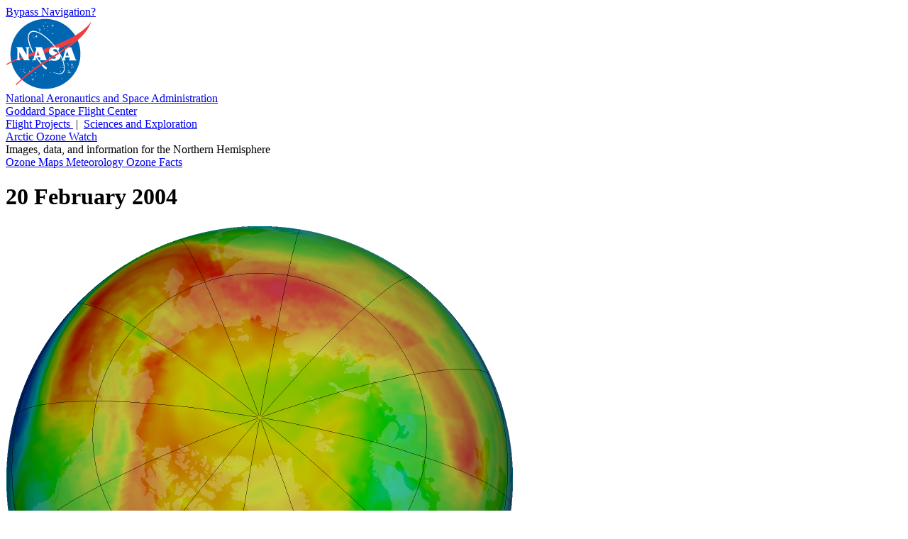

--- FILE ---
content_type: text/html; charset=UTF-8
request_url: https://ozonewatch.gsfc.nasa.gov/Scripts/big_image.php?date=2004-02-20&hem=N
body_size: 7587
content:
<!DOCTYPE html>

<html>

  <head>

    <title>
      Arctic Ozone Watch: Northern ozone map for 20 February 2004
    </title>

    <meta
      content="text/html; charset=iso-8859-1"
      http-equiv="Content-Type"
    />

    <meta
      content="Northern ozone map for 20 February 2004"
      lang="en-us"
      name="description"
    />

    <meta 
      content="ozone hole, ozone watch, ozone, goddard, gsfc, nasa"
      lang="en-us"
      name="keywords"
    />

    <link
      href="/Styles/o3watch.css"
      rel="stylesheet"
      type="text/css"
    />

    <link
      href="/Styles/maps.css"
      rel="stylesheet"
      type="text/css"
    />

    <link
      href="/Styles/big.css"
      rel="stylesheet"
      type="text/css"
    />

  </head>

  <body class="page_bg">

    <span id="nav_bypass">
      <a href="#content">
        Bypass Navigation?
      </a>
    </span> <!-- nav_bypass -->

    <div id="nasa_header">

      <div class="nasa_logo">
        <a href="http://www.nasa.gov">
          <img 
            alt="NASA Logo, National Aeronautics and Space Administration"
            src="/images/NASA_logo_200.png"
          />
        </a>
      </div> <!-- nasa_logo -->

      <div id="nasa_name_block">

        <div id="nasa_name">
          <a href="http://www.nasa.gov">
            National Aeronautics and Space Administration
          </a>
        </div> <!-- nasa_name -->

        <div id="gsfc_name">
          <a href="http://www.nasa.gov/goddard">
            Goddard Space Flight Center
          </a>
        </div> <!-- gsfc_name -->

      </div> <!-- nasa_name_block -->

      <div id="gsfc_org_links">
        <a href="http://fpd.gsfc.nasa.gov/" id="flight">
          Flight Projects
        </a>
        &#160;|&#160;
        <a href="http://science.gsfc.nasa.gov/600/sci/" id="science">
          Sciences and Exploration
        </a>
      </div> <!-- nasa_org_links -->

    </div> <!-- nasa_header -->

    <div id="o3watch_header">

      <div id="o3watch_title_block">

        <div id="o3watch_title">
          <a href="/NH.html">
            Arctic Ozone Watch
          </a>
        </div> <!-- o3watch_title -->

        <div id="o3watch_subtitle">
          Images, data, and information for the Northern Hemisphere
        </div> <!-- o3watch_subtitle -->

      </div> <!-- o3watch_title_block -->

    </div> <!-- o3watch_header -->

    <div id="body">

      <div id="site_navigation">
        <a id="nav_historical"
          href="/monthly/NH.html"
          class="nav_elsewhere">
          Ozone Maps
        </a>
        <a id="nav_meteorology"
          href="/meteorology/NH.html" 
          class="nav_elsewhere">
          Meteorology
        </a>
        <a id="nav_facts"
          href="/facts/NH.html" 
          class="nav_elsewhere">
          Ozone Facts
        </a>
<!--
        <a id="nav_vortex"
          href="/mvortex/NH.html"
          class="nav_elsewhere">
          Vortex Maps
        </a>
-->
<!--
         <div id="o3watch_hemisphere">
           <a href="/SH.html">
             Southern Hemisphere
           </a>
         </div> --><!-- o3watch_hemisphere -->
      </div> <!-- site_navigation -->

      <div id="content">

        <h1>
          20 February 2004
        </h1>

        <div id="big_image">
          <img 
            alt="Arctic ozone map for 20 February 2004"
            height="716"
            src="/ozone_maps/images/Y2004/M02/OZONE_D2004-02-20_G^716X716.ITOMS_PEPTOMS_V8C_MMERRA_LNH.PNG"
            width="716"
          />
        </div> <!-- big_image -->

        <div id="big_image_palette">
          <img 
            alt="Palette relating map colors to ozone values" 
            class="palette" 
            height="42"
            src="/images/ozone_legend_full.png" 
            width="215" 
          />
        </div> <!-- big_image_palette -->

        <div id="big_image_caption">
          False-color view of total ozone over the Arctic pole. The
          purple and blue colors are where there is the least ozone,
          and the yellows and reds are where there is more ozone.
        </div> <!-- big_image_caption -->

        <div id="big_back_jump">
          <a href="/Scripts/big_image.php?date=2003-02-20&hem=N">&lt;&lt;20 February 2003</a>

        </div>  <!-- big_back_jump -->

        <div id="big_back_step">
          <a href="/Scripts/big_image.php?date=2004-02-19&hem=N">&lt;19 February 2004</a>

        </div>  <!-- big_back_step -->

        <div id="big_ref_date">
          <a href="/monthly/monthly_2004-02_NH.html">February 2004</a> (All images)

        </div> <!-- big_ref_date -->

        <div id="big_next_step">
          <a href="/Scripts/big_image.php?date=2004-02-21&hem=N">21 February 2004&gt;</a>

        </div> <!-- big_next_step -->

        <div id="big_next_jump">
          <a href="/Scripts/big_image.php?date=2005-02-20&hem=N">20 February 2005&gt;&gt;</a>

        </div> <!-- big_next_jump -->

        <div id="big_climate_date">
          <a href="/monthly/climatology_02_NH.html">
            February Climatology
          </a> (All images)
        </div>  <!-- big_climate_date -->

      </div> <!-- content -->

    </div> <!-- body -->
      
    <div id="footer">

      <div id="nasa_footer">

        <div class="nasa_logo">
          <a href="http://www.nasa.gov" >
            <img
              alt="NASA Logo, National Aeronautics and Space Administration"
              src="/images/NASA_logo_200.png" 
            />
          </a>
        </div> <!-- nasa_logo -->

        <div id="nasa_sig">
          <a href="http://www.nasa.gov/goddard/" >
            <img
              alt="NASA Goddard Signature, National Aeronautics and Space Administration"
              src="/images/goddard_sig.png" 
            />
          </a>
        </div> <!-- nasa_sig -->

      </div> <!-- nasa_footer -->

      <div id="footer_info">

        <div id="footer_info_text">

          <div id="footer_text">
            <ul>
              <li>
                NASA Official:
                <a href="/contacts.html">
                  Natalya Kramarova
                </a>
              </li>
              <li>
                Science Contact:
                <a href="/contacts.html">
                  Paul A. Newman (UMBC)
                </a>
              </li>
              <li>
                Curator: 
                <a href="/contacts.html">
                  Leslie R. Lait (NASA)
                </a>
              </li>
            </ul>
          </div> <!-- footer_text -->
          
          <div id="footer_links">
            <ul>
              <li>
              Last Updated: 2026-01-14
              </li>
              <li>
                <a href="https://www.nasa.gov/about/highlights/HP_Privacy.html">
                  Privacy Policy &amp; Important Notices
                </a>
              </li>
              <li>
                <a href="https://www.nasa.gov/accessibility/">
                  Accessibility
                </a>
                &amp;
                <a href="/disclaimers.html">
                  Disclaimers
                </a>
              </li>
            </ul>
          </div> <!-- footer_links -->
        
        </div> <!-- footer_info_text -->
        
        <div id="nasa_credit">
          Please credit all material to &#8220;NASA Ozone Watch&#8221;
          unless otherwise noted.
        </div> <!-- nasa_credit -->

      </div> <!-- footer_info -->

    </div> <!-- footer -->

  </body>

</html>
